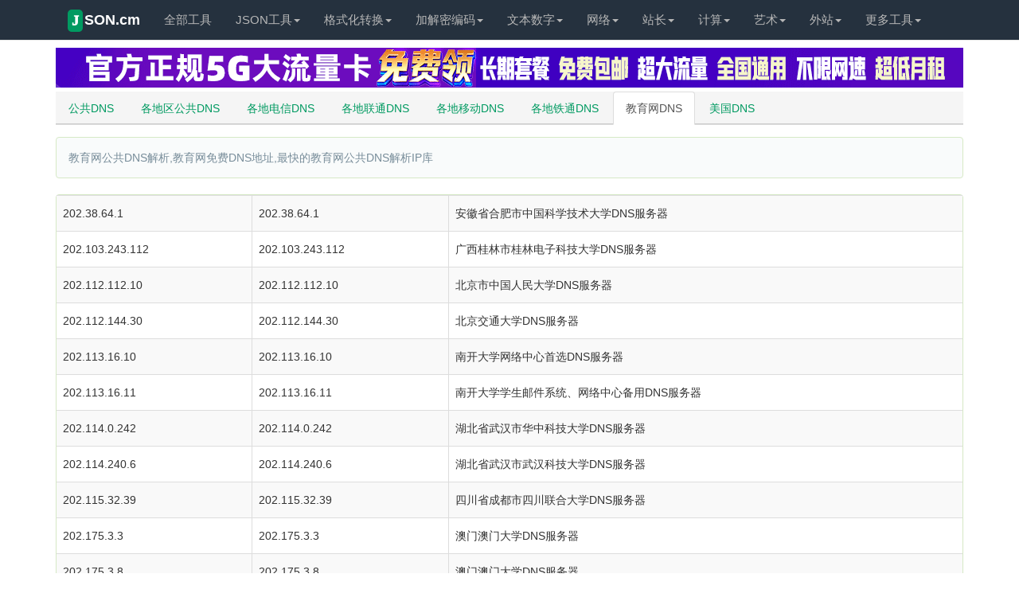

--- FILE ---
content_type: text/html; charset=utf-8
request_url: https://www.json.cm/dnsedu
body_size: 6459
content:
<!DOCTYPE html>
<html lang="zh-CN">
    
    <head>
        <meta charset="utf-8" />
        <meta name="viewport" content="width=device-width, initial-scale=1.0, minimum-scale=1.0, maximum-scale=1.0, user-scalable=no"
        />
        <title>
            教育网DNS服务器大全,教育网dns服务器地址 - JSON.CM        </title>
        <meta name="applicable-device" content="pc,mobile" />
        <meta http-equiv="Cache-Control" content="no-transform" />
        <meta http-equiv="Cache-Control" content="no-siteapp" />
        <meta name="keywords" content="教育网DNS服务器大全,教育网dns服务器地址	" />
        <meta name="description" content="中国教育网公共DNS解析服务大全:教育网DNS服务器地址大全,教育网DNS地址库,教育网DNS解析,教育网免费DNS地址,国内最快的教育网公共DNS解析IP库,教育网公共DNS解析服务器IP地址	"
        />
        <meta name="renderer" content="webkit" />
        <meta name="apple-mobile-web-app-capable" content="yes" />
        <link rel="icon" href="/favicon.ico" mce_href="/favicon.ico" type="image/x-icon"
        />
        <link href="//jsoncm.static.cdn.urlce.com/static/style/bootstrap.min.css" rel="stylesheet" type="text/css"/>
        <link href="//jsoncm.static.cdn.urlce.com/static/style/tool.css" rel="stylesheet" type="text/css"/>
        <!--[if lt IE 9]>
            <script src="http://apps.bdimg.com/libs/html5shiv/3.7/html5shiv.min.js">
            </script>
            <script src="http://apps.bdimg.com/libs/respond.js/1.4.2/respond.min.js">
            </script>
        <![endif]-->
            </head>
    
    <body>
        <div class="navbar navbar-default navbar-static-top navbar-fixed-top">
    <div class="jz container">
        <div class="navbar-header">
            <button type="button" class="navbar-toggle collapsed" data-toggle="collapse" data-target="#navbar"
                    aria-expanded="false" aria-controls="navbar"><span class="sr-only">JSON.CM</span> <span
                    class="icon-bar"></span><span class="icon-bar"></span><span class="icon-bar"></span></button>
            <a class="navbar-brand" href="/" title="JSON.CM"><em class="logo_ico glyphicon">J</em>SON.cm</a>
        </div>
        <div id="navbar" class="navbar-collapse collapse" role="navigation">
            <ul class="nav navbar-nav" id="top_menu">
                <li class="dropdown"><a href="/home/" class="dropdown-toggle">全部工具</a>
                <li class="dropdown">
                <li class="dropdown"><a href="/" class="dropdown-toggle" data-toggle="dropdown"
                                        role="button" aria-haspopup="true" aria-expanded="false">JSON工具<span
                        class="caret"></span></a>
                    <ul class="dropdown-menu ul-list">
                        <li><a href="/json/">Json校验格式化</a></li>
                        <li><a href="/jsonudview/"> Json格式化(上下)</a></li>
                        <li><a href="/jsonlrview/">Json格式化(左右)</a></li>
                        <li><a href="/jsonzip/">Json在线压缩转义</a></li>
                        <li role="separator" class="divider"></li>
                        <li><a href="/json2cs/">Json生成C#实体类</a></li>
                        <li><a href="/json2java/"> Json生成Java实体类</a></li>
                        <li><a href="/json2go/">Json生成Go结构体</a></li>
                        <li><a href="/sql2java/">SQL转Java实体类</a></li>
                        <li><a href="/json2xml/">XML和Json在线互转</a></li>
                        <li><a href="/excel2json/">Excel/CSV转Json格式</a></li>
                        <li><a href="/json2excel/">Json转Excel/CSV格式</a></li>
                        <li><a href="/json2get/">JSON和GET参数互转</a></li>
                        <li><a href="/json2yaml/">JSON转YAML</a></li>
                    </ul>
                <li class="dropdown">
                <li class="dropdown"><a href="/" class="dropdown-toggle" data-toggle="dropdown"
                                        role="button" aria-haspopup="true" aria-expanded="false">格式化转换<span
                        class="caret"></span></a>
                    <ul class="dropdown-menu ul-list">
                        <li><a href="/formathtml/">HTML格式化/压缩</a></li>
                        <li><a href="/formatcss/" style="color:#f30"> CSS格式化/压缩</a></li>
                        <li><a href="/formatjs/">JS格式化/压缩</a></li>
                        <li><a href="/endecodejs/">JS加密/解密</a></li>
                        <li><a href="/formatpy/"> Python代码格式化</a></li>
                        <li><a href="/formatsql/">SQL压缩/格式化</a></li>
                        <li><a href="/formatphp/">PHP代码格式化</a></li>
                        <li><a href="/formatxml/">XML压缩/格式化 </a></li>
                        <li role="separator" class="divider"></li>
                        <li><a href="/htmloutjs/" style="color:#f30">Html/JS互转</a></li>
                        <li><a href="/htmlescape/"> Html转义工具</a></li>
                        <li><a href="/html2cj/"> Html转C#/JSP</a></li>
                        <li><a href="/html2php/">Html转PHP代码</a></li>
                        <li><a href="/html2all/">Html转ASP/Perl</a></li>
                        <li><a href="/htmlfromcsv/">Excel转HTML表格</a></li>
                        <li><a href="/htmltable/">Html表格生成器</a></li>
                        <li><a href="/htmlmarkdown/">HTML/MarkDown互转</a></li>
                        <li role="separator" class="divider"></li>
                        <li><a href="/regex/" style="color:green">正则表达式测试工具</a></li>
                        <li><a href="/regexcode/">正则生成代码</a></li>
                        <li><a href="/formatfilter/">Html过滤工具</a></li>
                        <li><a href="/runjs/">运行Js/html/css</a></li>
                        <li><a href="/xpath/">Xpath工具</a></li>
                    </ul>
                <li class="dropdown">
                <li class="dropdown"><a href="/" class="dropdown-toggle" data-toggle="dropdown"
                                        role="button" aria-haspopup="true" aria-expanded="false">加解密编码<span
                        class="caret"></span></a>
                    <ul class="dropdown-menu ul-list">
                        <li><a href="/md5/">MD5加密工具</a></li>
									<li><a href="/md5decrypt/">MD5在线解密</a></li>
                        <li><a href="/urlcode/">URL网址16进制加密</a></li>
                        <li><a href="/aesencrypt/">AES加密/解密</a></li>
                        <li><a href="/base64/"> Base64加密/解密</a></li>
                        <li><a href="/escape/">Escape加密/解密</a></li>
                        <li><a href="/deencrypt/">对称加密/解密</a></li>
                        <li><a href="/shaencrypt/">SHA/SHA256加密</a></li>
                        <li><a href="/allencrypt/">散列/哈希加密</a></li>
                        <li><a href="/morse/">摩尔斯电码加解密</a></li>
                        <li><a href="/password/" style="color:#f00">随机密码生成器</a></li>
                        <li role="separator" class="divider"></li>
                        <li><a href="/uuid/">UUID在线生成</a></li>
                        <li><a href="/guid/">GUID在线生成</a></li>
                        <li><a href="/barcode/">条形码生成器</a></li>
                        <li><a href="/ip2long/">IP/数字地址转换</a></li>
                        <li><a href="/img2base64/" style="color:#f00"> 图片转Base64</a></li>
                        <li><a href="/utf8/">UTF-8转GBK</a></li>
                        <li><a href="/unicode/">Unicode/ASCII转换</a></li>
                        <li><a href="/ascii/">ASCII编码/解码</a></li>
                        <li><a href="/urlencode/">URL编码/解码</a></li>
                        <li><a href="/keyboardcode/">KeyCode键盘按键码</a></li>
                        <li><a href="/androidkeycode/">Android按键码</a></li>
                        <li><a href="/keyboardtest/">键盘测试工具</a></li>
									<li><a href="/outsite/qr">二维码生成</a></li>
									<li><a href="/outsite/qrparse">二维码解码</a></li>
                    </ul>
                <li class="dropdown">
                <li class="dropdown"><a href="/" class="dropdown-toggle" data-toggle="dropdown"
                                        role="button" aria-haspopup="true" aria-expanded="false">文本数字<span
                        class="caret"></span></a>
                    <ul class="dropdown-menu ul-list">
                        <li><a href="/editor/">Html在线编辑器</a></li>
                        <li><a href="/autoformat/" style="color:#f30"> 文章自动排版</a></li>
                        <li><a href="/caiji/" style="color:green"> 文章内容采集</a></li>
                        <li><a href="/jianfan/">简繁字体转换</a></li>
                        <li><a href="/pinyin/">汉字转为拼音</a></li>
                        <li><a href="/huoxingwen/">火星文转换器</a></li>
                        <li><a href="/txtreplace/">文本内容替换</a></li>
                        <li><a href="/textdiff/"> 文本内容对比</a></li>
                        <li><a href="/txtcount/">在线统计字数工具</a></li>
                        <li><a href="/quchong/">内容去重工具</a></li>
                        <li><a href="/wenzitexiao/">文字特效工具</a></li>
                        <li><a href="/zipstringtext/">字符串文本压缩工具</a></li>
                        <li role="separator" class="divider"></li>
                        <li><a href="/camelcase/" style="color:blue">驼峰与下划线互转</a></li>
                        <li><a href="/quanbaojiao/">全角半角转换</a></li>
                        <li><a href="/enlower/">英文字母大小写转换</a></li>
                        <li><a href="/rmbdaxie/" style="color:#f30">人民币大写转换工具</a></li>
                        <li><a href="/random/">随机数生成器</a></li>
						        <li><a href="/shizhong/">在线北京时间</a></li>
                        <li><a href="/unixtime/"style="color:blue"> Unix时间戳在线转换</a></li>
                        <li><a href="/hexconvert/">常用进制转换工具</a></li>
									<li><a href="/math/">数学练习题生成器</a></li>
									<li><a href="/chinese/" style="color:red">语文练习题生成器</a></li>
									<li><a href="/english/">英文练习题生成器</a></li>
                    </ul>
                <li class="dropdown">
                <li class="dropdown"><a href="/" class="dropdown-toggle" data-toggle="dropdown"
                                        role="button" aria-haspopup="true" aria-expanded="false">网络<span
                        class="caret"></span></a>
                    <ul class="dropdown-menu">
									<li><a href="/iplocation" style="color:red">我的本机IP</a></li>
                        <li><a href="/ip/">IP地址查询</a></li>
									<li><a href="https://ip.xxir.com" target="_blank" style="color:red">我的IP地址</a></li>
						        <li><a href="http://speed.xxir.com" target="_blank" style="color:blue">宽带测速</a></li>
                        <li><a href="/websocket/">Websocket测试</a></li>
                        <li><a href="/browserinfo/">获取浏览器信息</a></li>
                        <li><a href="/dns/">公共DNS</a></li>
                        <li><a href="/alldns/">各地区公共DNS</a></li>
                    </ul>
                <li class="dropdown">
                <li class="dropdown"><a href="/" class="dropdown-toggle" data-toggle="dropdown"
                                        role="button" aria-haspopup="true" aria-expanded="false">站长<span
                        class="caret"></span></a>
                    <ul class="dropdown-menu ul-list">
                        <li><a href="https://api.urlce.com" target="_blank" style="color:red">域名安全检测</a></li>
                        <li><a href="/htaccess2nginx/" style="color:green">htaccess转nginx</a></li>
                        <li><a href="/shortcut/">生成桌面快捷方式</a></li>
                        <li><a href="/px2rem/">rem与px转换工具</a></li>
                        <li><a href="/favicon/">在线制作ico图标</a></li>
                        <li><a href="/createmeta/">生成网页Meta标签</a></li>
                        <li><a href="/refresh/">在线定时刷新网址</a></li>
                        <li><a href="/tiaoseban/">在线调色板</a></li>
						        <li><a href="/freehost/">免费PHP虚拟主机</a></li>
						        <li><a href="/freeserver/">免费体验服务器</a></li>
						    	  <li><a href="https://layui.json.cm" target="_blank">Layui文档与演示</a></li>
                        <li role="separator" class="divider"></li>
                        <li><a href="/gzip/">网站Gzip压缩检测</a></li>
                        <li><a href="/checkurl/">网站死链检测</a></li>
                        <li><a href="/whois/"> Whois查询工具</a></li>
                        <li><a href="https://api.urlce.com/beian.html" target="_blank" style="color:red">ICP网站备案查询</a></li>
                        <li><a href="/chameta/">Meta标签优化分析</a></li>
                        <li><a href="/checkkeyword/">网页关键词密度检测</a></li>
                        <li><a href="/webstatus/">HTTP状态码查询</a></li>
                        <li><a style="color:blue" href="/outsite/24mail">24小时临时邮箱</a></li>
						        <li><a href="/thumbnail">网站缩略图生成</a></li>
						        <li><a href="/seo" style="color:red">SEO超级外链工具</a></li>
                    </ul>
                <li class="dropdown">
                <li class="dropdown"><a href="/" class="dropdown-toggle" data-toggle="dropdown"
                                        role="button" aria-haspopup="true" aria-expanded="false">计算<span
                        class="caret"></span></a>
                    <ul class="dropdown-menu">
                        <li><a href="/nianlvli/">利率计算器在线</a></li>
                        <li><a href="/subnetmask/">子网掩码计算器</a></li>
                        <li><a href="/calculator/">在线科学计算器</a></li>
									<li><a href="/daycalculator/">日期天数计算器</a></li>
									<li><a href="/agecalculator/">周岁年龄计算器</a></li>
									<li><a href="/carloancalculator/" style="color:red">车贷利息计算器</a></li>
						        <li><a href="/transferloancalculator/" style="color:blue">车贷转贷计算器</a></li>
                    </ul>
                <li class="dropdown">
                <li class="dropdown"><a href="/" class="dropdown-toggle" data-toggle="dropdown"
                                        role="button" aria-haspopup="true" aria-expanded="false">艺术<span
                        class="caret"></span></a>
                    <ul class="dropdown-menu">
                        <li><a target="_blank" href="/photoshop/" style="color:green">在线Photoshop</a></li>
								  <li><a href="/webp2jpg/"style="color:red">图片格式转换</a></li>
								  <li><a href="/tuya/">在线涂鸦画板</a></li>
                        <li><a href="/hexrgb/"> RGB颜色在线转换</a></li>
						        <li><a href="/piano/"> 在线电子钢琴</a></li>
						        <li><a href="/wallpaper"> 高清壁纸下载</a></li>
                    </ul>
                <li class="dropdown">
                <li class="dropdown"><a href="/" class="dropdown-toggle" data-toggle="dropdown"
                                        role="button" aria-haspopup="true" aria-expanded="false">外站<span
                        class="caret"></span></a>
                    <ul class="dropdown-menu ul-list">
									<li><a href="/outsite/zhaoquan" style="color:red">内部购物优惠券</a></li>
									<li><a href="/outsite/openai" style="color:blue">知己互动AI助手</a></li>
									<li><a href="/outsite/windows">Windows下载/激活</a></li>
						        <li><a href="/outsite/rwtext">考试习题答案查询</a></li>
									<li><a href="/outsite/image_editor">在线图片编辑</a></li>
						        <li><a href="/outsite/skyimg">免费高速图床</a></li>
									<li><a href="/outsite/shortplay">热门短剧免费看</a></li>
						        <li><a href="/jumpsite/vipjx">VIP视频免费看</a></li>
									<li><a href="/outsite/bingimg">必应高清壁纸</a></li>
						        <li><a href="/outsite/viewhtml">网页源代码查看</a></li>
						        <li><a href="/outsite/apk_download">GooglePlay免登录下载</a></li>
									<li><a href="/outsite/travel_tip">全国旅游攻略</a></li>
						        <li><a href="/jumpsite/usarandom">美国地址生成器</a></li>
						        <li><a href="/jumpsite/webftp">在线FTP工具</a></li>
                    </ul>
                <li class="dropdown">
                <li class="dropdown"><a href="/" class="dropdown-toggle" data-toggle="dropdown"
                                        role="button" aria-haspopup="true" aria-expanded="false">更多工具<span
                        class="caret"></span></a>
                    <ul class="dropdown-menu">
                        <li><a href="/useragent/">常用User-Agent</a></li>
                        <li><a href="/contenttype/">Content-Type对照表</a></li>
                        <li><a href="/requestmethod/">Request请求大全</a></li>
                        <li><a href="/httpheader/">HTTP请求头大全</a></li>
                        <li><a href="/pagecode/"> HTTP状态码</a></li>
                        <li role="separator" class="divider"></li>
                        <li><a href="/asciicode/">ASCII对照表</a></li>
                        <li><a href="/htmlescapechar/">HTML特殊字符转义</a></li>
                        <li><a href="/ports/">常见端口大全</a></li>
                        <li><a href="/bootstrapicon/">Bootstrap字体图标</a></li>
                        <li><a href="/androidmanifest/"> Android Manifest权限大全</a></li>
                        <li><a href="/linuxcmd/">Linux常用命令大全</a></li>
                        <li role="separator" class="divider"></li>
                        <li><a href="/worldtime/">世界各地时间</a></li>
                        <li><a href="/capital/">世界各国首都查询</a></li>
                        <li><a href="/currency/">世界各地货币查询</a></li>
                        <li><a href="/areacode/">世界各国区号时差查询</a></li>
                        <li><a href="/jieri/">世界节日查询</a></li>
                        <li><a href="/shaoshuminzu/">全国少数民族分布查询</a></li>
                        <li><a href="/chaodai/">中国历史朝代时间查询表</a></li>
                        <li><a href="/tesufuhao/">特殊符号大全</a></li>
                        <li><a href="/lishishangdejintian/">历史上的今天</a></li>
                    </ul>
                </li>
            </ul>
        </div>
    </div>
</div>
        <div class="container">
            <div class="row">
                <div class="col-md-12"><!--banner1140×50-->
<a href="https://haoka.xxir.com/?ref=jsoncm" target="_blank" rel="nofollow"><img src="//haoka.xxir.com/static/images/haoka.gif" width="100%" style="min-height:30px;"></a></div>
                <div class="col-md-12 col10main">
                    <div class="accordion" id="accordion2">
                        <div class="accordion-group">
                            <!-- <div><a href="https://www.aliyun.com/minisite/goods?userCode=eaborev5" target="_blank" rel="nofollow"><img src="http://zxgj.16400.cn/static/images/ali.jpg"></a></div> -->
                            <ul class="nav nav-tabs hbflag">
                                <li role="presentation">
                                    <a href="/dns/">
                                        公共DNS
                                    </a>
                                </li>
                                <li role="presentation">
                                    <a href="/alldns/">
                                        各地区公共DNS
                                    </a>
                                </li>
                                <li role="presentation">
                                    <a href="/dnsdx/">
                                        各地电信DNS
                                    </a>
                                </li>
                                <li role="presentation">
                                    <a href="/dnslt/">
                                        各地联通DNS
                                    </a>
                                </li>
                                <li role="presentation">
                                    <a href="/dnsyd/">
                                        各地移动DNS
                                    </a>
                                </li>
                                <li role="presentation">
                                    <a href="/dnstt/">
                                        各地铁通DNS
                                    </a>
                                </li>
                                <li role="presentation" class="active">
                                    <a href="/dnsedu/">
                                        教育网DNS
                                    </a>
                                </li>
                                <li role="presentation">
                                    <a href="/dnsusa/">
                                        美国DNS
                                    </a>
                                </li>
                            </ul>
                            <div class="alert alert-success alert-dismissible" role="alert">
                                教育网公共DNS解析,教育网免费DNS地址,最快的教育网公共DNS解析IP库
                            </div>
                            <div class="panel panel-success">
                                <div class="table-responsive">
                                    <table class="table table-bordered table-striped table-hover" width="100%">
                                        <tbody>
                                            <tr>
                                                <td>
                                                    202.38.64.1
                                                </td>
                                                <td>
                                                    202.38.64.1
                                                </td>
                                                <td>
                                                    安徽省合肥市中国科学技术大学DNS服务器
                                                </td>
                                            </tr>
                                            <tr>
                                                <td>
                                                    202.103.243.112
                                                </td>
                                                <td>
                                                    202.103.243.112
                                                </td>
                                                <td>
                                                    广西桂林市桂林电子科技大学DNS服务器
                                                </td>
                                            </tr>
                                            <tr>
                                                <td>
                                                    202.112.112.10
                                                </td>
                                                <td>
                                                    202.112.112.10
                                                </td>
                                                <td>
                                                    北京市中国人民大学DNS服务器
                                                </td>
                                            </tr>
                                            <tr>
                                                <td>
                                                    202.112.144.30
                                                </td>
                                                <td>
                                                    202.112.144.30
                                                </td>
                                                <td>
                                                    北京交通大学DNS服务器
                                                </td>
                                            </tr>
                                            <tr>
                                                <td>
                                                    202.113.16.10
                                                </td>
                                                <td>
                                                    202.113.16.10
                                                </td>
                                                <td>
                                                    南开大学网络中心首选DNS服务器
                                                </td>
                                            </tr>
                                            <tr>
                                                <td>
                                                    202.113.16.11
                                                </td>
                                                <td>
                                                    202.113.16.11
                                                </td>
                                                <td>
                                                    南开大学学生邮件系统、网络中心备用DNS服务器
                                                </td>
                                            </tr>
                                            <tr>
                                                <td>
                                                    202.114.0.242
                                                </td>
                                                <td>
                                                    202.114.0.242
                                                </td>
                                                <td>
                                                    湖北省武汉市华中科技大学DNS服务器
                                                </td>
                                            </tr>
                                            <tr>
                                                <td>
                                                    202.114.240.6
                                                </td>
                                                <td>
                                                    202.114.240.6
                                                </td>
                                                <td>
                                                    湖北省武汉市武汉科技大学DNS服务器
                                                </td>
                                            </tr>
                                            <tr>
                                                <td>
                                                    202.115.32.39
                                                </td>
                                                <td>
                                                    202.115.32.39
                                                </td>
                                                <td>
                                                    四川省成都市四川联合大学DNS服务器
                                                </td>
                                            </tr>
                                            <tr>
                                                <td>
                                                    202.175.3.3
                                                </td>
                                                <td>
                                                    202.175.3.3
                                                </td>
                                                <td>
                                                    澳门澳门大学DNS服务器
                                                </td>
                                            </tr>
                                            <tr>
                                                <td>
                                                    202.175.3.8
                                                </td>
                                                <td>
                                                    202.175.3.8
                                                </td>
                                                <td>
                                                    澳门澳门大学DNS服务器
                                                </td>
                                            </tr>
                                            <tr>
                                                <td>
                                                    202.193.64.33
                                                </td>
                                                <td>
                                                    202.193.64.33
                                                </td>
                                                <td>
                                                    广西桂林市桂林电子科技大学DNS服务器
                                                </td>
                                            </tr>
                                            <tr>
                                                <td>
                                                    202.196.64.1
                                                </td>
                                                <td>
                                                    202.196.64.1
                                                </td>
                                                <td>
                                                    河南省郑州市郑州大学DNS服务器
                                                </td>
                                            </tr>
                                            <tr>
                                                <td>
                                                    202.203.144.33
                                                </td>
                                                <td>
                                                    202.203.144.34
                                                </td>
                                                <td>
                                                    云南省昆明市云南民族大学DNS服务器
                                                </td>
                                            </tr>
                                            <tr>
                                                <td>
                                                    202.203.160.33
                                                </td>
                                                <td>
                                                    202.203.160.34
                                                </td>
                                                <td>
                                                    云南省昆明市昆明理工大学DNS服务器
                                                </td>
                                            </tr>
                                            <tr>
                                                <td>
                                                    202.203.192.33
                                                </td>
                                                <td>
                                                    202.203.192.33
                                                </td>
                                                <td>
                                                    云南省昆明市云南财经大学DNS服务器
                                                </td>
                                            </tr>
                                            <tr>
                                                <td>
                                                    202.203.208.33
                                                </td>
                                                <td>
                                                    202.203.208.34
                                                </td>
                                                <td>
                                                    云南省昆明市云南大学DNS服务器
                                                </td>
                                            </tr>
                                            <tr>
                                                <td>
                                                    202.203.224.33
                                                </td>
                                                <td>
                                                    202.203.224.34
                                                </td>
                                                <td>
                                                    云南省昆明市云南师范大学DNS服务器
                                                </td>
                                            </tr>
                                            <tr>
                                                <td>
                                                    210.38.192.33
                                                </td>
                                                <td>
                                                    210.38.192.33
                                                </td>
                                                <td>
                                                    广东省韶关市韶关学院DNS服务器
                                                </td>
                                            </tr>
                                        </tbody>
                                    </table>
                                </div>
                            </div>
                        </div>
                    </div>
                </div>
                <div class="accordion-group">
                </div>
            </div>
        </div>
        </div>
        <script src="//jsoncm.static.cdn.urlce.com/static/script/jquery-1.11.3.min.js" type="text/javascript"></script>
        <script src="//jsoncm.static.cdn.urlce.com/static/script/bootstrap.min.js" type="text/javascript"></script>
        <script src="//jsoncm.static.cdn.urlce.com/static/script/tool.js" type="text/javascript"></script>
        <div class="container" id="foot-history">
    <div class="row">
        <div class="col-md-12"><span>您的足迹：</span><span id="visit_history"></span></div>
        <div class="col-md-12" style="margin-top:10px"><!-- 广告区1 --></div>
    </div>
</div>
        <div class="container" style="margin-top:20px">
    <div class="row">
        <div class="col-sm-12"><p>友情链接：
            <a href="https://www.json.cm" target="_blank">JSON格式化</a>
            <a href="http://domain.hl.cn" target="_blank">域名一口价</a>
			    <a href="https://api.urlce.com" target="_blank">域名综合查询</a>
			    <a href="https://www.fengji6688.com" target="_blank">中国风吉网</a>
			    <a href="https://juzi.xxir.com" target="_blank">经典句子网</a>
			    <a href="https://uland.xxir.com" target="_blank">内部优惠券</a>
			    <a href="https://tool.urlce.com" target="_blank">站长工具箱</a>
			    <a href="https://ip.xxir.com" target="_blank">我的IP地址</a>
        </div>
    </div>
</div>
        <div class="copyright" id="footer">
    <div class="container">
        <div class="row">
            <div class="col-sm-12"><span>Copyright ©2022-2026 <a href="/">JSON.CM</a> All rights reserved</span></div>
        </div>
    </div>
</div>
<a class="gotop" href="#top" title="返回顶部" style="display: none;"><span class="arrow"></span><span class="arrow lit"></span></a>
<script type="text/javascript">
    //网站统计
    (function(c, l, a, r, i, t, y) {
        c[a] = c[a] ||
        function() { (c[a].q = c[a].q || []).push(arguments)
        };
        t = l.createElement(r);
        t.async = 1;
        t.src = "https://www.clarity.ms/tag/" + i;
        y = l.getElementsByTagName(r)[0];
        y.parentNode.insertBefore(t, y);
    })(window, document, "clarity", "script", "oehw14t0sk");

    //百度自动推送
    (function() {
        var bp = document.createElement('script');
        var curProtocol = window.location.protocol.split(':')[0];
        if (curProtocol === 'https') {
            bp.src = 'https://zz.bdstatic.com/linksubmit/push.js';
        } else {
            bp.src = 'http://push.zhanzhang.baidu.com/push.js';
        }
        var s = document.getElementsByTagName("script")[0];
        s.parentNode.insertBefore(bp, s);
    })();
</script>
    </body>

</html>

--- FILE ---
content_type: text/css
request_url: https://jsoncm.static.cdn.urlce.com/static/style/tool.css
body_size: 3994
content:
html{-ms-text-size-adjust:100%;-webkit-text-size-adjust:100%;padding-top:60px}
body{font-family:'Microsoft Yahei','微软雅黑','宋体',\5b8b\4f53,Tahoma,Arial,Helvetica,STHeiti;margin:0;background-color:#fff}
.main-nav{margin-left:1px}
.main-nav.nav-tabs.nav-stacked > li{}
.main-nav.nav-tabs.nav-stacked > li > a{padding:10px 8px;font-size:12px;font-weight:600;color:#4A515B;background:#E9E9E9;background:-moz-linear-gradient(top,#FAFAFA 0%,#E9E9E9 100%);background:-webkit-gradient(linear,left top,left bottom,color-stop(0%,#FAFAFA),color-stop(100%,#E9E9E9));background:-webkit-linear-gradient(top,#FAFAFA 0%,#E9E9E9 100%);background:-o-linear-gradient(top,#FAFAFA 0%,#E9E9E9 100%);background:-ms-linear-gradient(top,#FAFAFA 0%,#E9E9E9 100%);background:linear-gradient(top,#FAFAFA 0%,#E9E9E9 100%);filter:progid:DXImageTransform.Microsoft.gradient(startColorstr='#FAFAFA',endColorstr='#E9E9E9');-ms-filter:"progid:DXImageTransform.Microsoft.gradient(startColorstr='#FAFAFA',endColorstr='#E9E9E9')";border:1px solid #D5D5D5;border-radius:4px}
.main-nav.nav-tabs.nav-stacked > li > a > span{color:#4A515B}
.main-nav.nav-tabs.nav-stacked > li.active > a,#main-nav.nav-tabs.nav-stacked > li > a:hover{color:#FFF;background:#3C4049;background:-moz-linear-gradient(top,#4A515B 0%,#3C4049 100%);background:-webkit-gradient(linear,left top,left bottom,color-stop(0%,#4A515B),color-stop(100%,#3C4049));background:-webkit-linear-gradient(top,#4A515B 0%,#3C4049 100%);background:-o-linear-gradient(top,#4A515B 0%,#3C4049 100%);background:-ms-linear-gradient(top,#4A515B 0%,#3C4049 100%);background:linear-gradient(top,#4A515B 0%,#3C4049 100%);filter:progid:DXImageTransform.Microsoft.gradient(startColorstr='#4A515B',endColorstr='#3C4049');-ms-filter:"progid:DXImageTransform.Microsoft.gradient(startColorstr='#4A515B',endColorstr='#3C4049')";border-color:#2B2E33}
#main-nav.nav-tabs.nav-stacked > li.active > a,#main-nav.nav-tabs.nav-stacked > li > a:hover > span{}
.main-nav.nav-tabs.nav-stacked > li{margin-bottom:4px}
.nav-header.collapsed > span.glyphicon-chevron-toggle:before{content:"\e114"}
.nav-header > span.glyphicon-chevron-toggle:before{content:"\e113"}
footer.duomi-page-footer{background-color:white}
footer.duomi-page-footer .beta-message{color:#a4a4a4}
footer.duomi-page-footer .beta-message a{color:#53a2e4}
footer.duomi-page-footer .list-inline a,footer.authenticated-footer .list-inline li{color:#a4a4a4;padding-bottom:30px}
footer.duomi-page-footer{background-color:white}
footer.duomi-page-footer .beta-message{color:#a4a4a4}
footer.duomi-page-footer .beta-message a{color:#53a2e4}
footer.duomi-page-footer .list-inline a,footer.authenticated-footer .list-inline li{color:#a4a4a4;padding-bottom:30px}
.secondmenu a{font-size:12px;color:#4A515B;text-align:center;border-radius:4px}
.secondmenu > li > a:hover{background-color:#4ACA6D;border-color:#428bca;}
.secondmenu li.active{background-color:#4ACA6D;border-color:#428bca;border-radius:4px}
.secondmenu li.active > a{color:#ffffff}
.navbar-static-top{margin-bottom:5px}
.navbar-brand{display:inline-block;vertical-align:middle;}
#logo{}
.navbar-brand:hover{}
.collapse.glyphicon-chevron-toggle,.glyphicon-chevron-toggle:before{content:"\e113"}
.collapsed.glyphicon-chevron-toggle:before{content:"\e114"}
.col-md-2{max-height:66666px;margin:0;padding:0}
.badge{background-color:#f5694b}
.gotop{position:fixed;display:none;background:#4ACA6D;padding:12px 8px;;border-radius:3px;vertical-align:top;text-align:center;bottom:60px;right:18px;z-index:888}
.gotop .arrow{width:0;height:0;display:block;border-radius:3px;border-width:0 12px 15px;border-style:dashed dashed solid;border-color:transparent transparent #fff}
.gotop .arrow.lit{position:absolute;bottom:8px;right:8px;border-color:transparent transparent #4ACA6D}
.gotop:hover .arrow.lit{border-color:transparent transparent #4ACA6D}
.form-control{}
.form-control:hover{}
.panel-body{word-wrap:break-word;word-break:normal}
.bs-docs-example:after{position:absolute;top:-1px;left:-1px;padding:5px 8px;font-size:12px;font-weight:bold;background-color:#f5f5f5;border:1px solid #ddd;color:#9da0a4;-webkit-border-radius:4px 0 4px 0;-moz-border-radius:4px 0 4px 0;border-radius:4px 0 4px 0}
.bs-docs-example{position:relative;margin:5px 0;padding:5px 10px 1px;background-color:#fff;border:1px solid #ddd;-webkit-border-radius:4px;-moz-border-radius:4px;border-radius:4px}
.bs-docs-demoexample:after{position:absolute;top:-1px;left:-1px;padding:5px 8px;font-size:12px;font-weight:bold;background-color:#f5f5f5;border:1px solid #ddd;color:#9da0a4;-webkit-border-radius:4px 0 4px 0;-moz-border-radius:4px 0 4px 0;border-radius:4px 0 4px 0}
.bs-docs-demoexample{position:relative;margin:5px 0;padding:5px 10px 1px;background-color:#fff;border:1px solid #ddd;-webkit-border-radius:4px;-moz-border-radius:4px;border-radius:4px}

.btn-clipboardcode{position:absolute;top:0;right:0;z-index:10;display:block;padding:5px 8px;font-size:12px;color:#767676;cursor:pointer;background-color:#fff;border:1px solid #e1e1e8;border-right:0;border-top:0;border-radius:0 4px 0 4px}
.zeroclipboard-is-hover{color:#fff;background-color:#4ACA6D;border-color:#4ACA6D}
/*
::selection{background:#4ACA6D;color:#fff;}
::-moz-selection{background:#4ACA6D;color:#fff;}
::-webkit-selection{background:#4ACA6D;color:#fff;}
*/
#copycodeall{display:none; max-width:98%;}
.badge{background-color:#4ACA6D}
.col10main{min-height:500px;background-color:#fff;max-height:66666px;height:auto;padding-top:5px;}
.centertop,.mdtop4{border:1px solid #ddd;max-height:500px;height:280px}
.mdtop4{}
.centerbottom{border:1px solid #ddd;border-right:none;max-height:500px;height:300px}
.centercen{margin-top:10px;border-top:1px solid #ddd}
.panelborder{border:none}
.mdban4{border:1px solid #ddd;min-height:180px}
.img-rounded{margin-top:10px}
.fastmargin{margin-top:10px;padding-left:30px}
.mdban4{margin-bottom:10px}
.Span1left{float:left}
.ds-powered-by{display:none}
.ds-dialog-footer{display:none}
.divclear{padding:0px}
.divtblist{width:28%;float:left;margin-right:5%}
.divtblist:hover{cursor:pointer;color:#390;text-decoration:none;border-color:#4ACA6D;text-decoration:none}
.boddiv{color:#333}
.boddiv img{width:50px;height:50px;float:left;margin-right:10px}
.boddiv div{padding:3px;font-size:18px}
.boddiv span{display:block;font-size:12px;color:#999;margin-top:4px}
.jz a:hover{color:#1769ff;text-decoration:none}
.jz{line-height:50px;font-size:15px;color:#C8C8C8;position:relative;z-index:5}
.nav-zi{position:absolute;top:50px;left:0px;background-color:#fff;border:1px solid #4ACA6D;border-top:0px;height:auto;width:100%;text-align:left;}
.nav-zi ul{padding-top:20px;padding-bottom:10px}
.nav-zi li{width:280px}
.nav-zi a{border:1px solid #EDEDED;padding-left:40px;margin-left:10px;padding-right:20px;margin-right:10px;display:block;line-height:40px;-webkit-transition:all 0.2s ease-in;-moz-transition:all 0.2s ease-in;-ms-transition:all 0.2s ease-in;-o-transition:all 0.3s ease-in;transition:all 0.4s ease-in}
.nav-zi a:hover{background-color:#4ACA6D;;border:1px solid #FFF;}
.navbar-default  .navbar-brand{color: #fff;font-weight: 800;height: 50px;line-height: 50px;padding: 0;position: relative;margin: 0 15px !important;}
.navbar-default  .navbar-brand:hover {background: unset !important;}
.logo_ico {position: relative;top: 1px;background: #009a61;color: #fff;padding: 5px;border-radius: 5px;margin-right: 2px;}
.nav-zi a{color:#666;}
.hot a{color:#F34925;}
#topfiex a{}
#topfiex a:hover{background-color:#3CB371;}
.navbar-default .navbar-brand:hover, .navbar-default .navbar-brand:focus {color: #FFF; background-color: #3CB371;}
.sidebar .widget{background:#ffffff;padding:21px 30px}
.main-footer .widget{padding:0px 30px}
.widget .title{margin-top:0;padding-bottom:7px;border-bottom:1px solid #ebebeb;position:relative}
.widget .title:after{content:"";width:90px;height:1px;background:#f4645f;position:absolute;left:0;bottom:-1px}
.widget .recent-post .recent-single-post{border-bottom:1px dashed #ebebeb;padding-bottom:14px;margin-bottom:14px}
.widget .recent-post .recent-single-post:last-child{margin-bottom:0}
.widget .recent-post .recent-single-post .post-title{color:#505050;-webkit-transition:all 0.2s ease;-o-transition:all 0.2s ease;transition:all 0.2s ease}
.widget .recent-post .recent-single-post .post-title:hover{color:#f4645f;text-decoration:none}
.widget .recent-post .recent-single-post .data{color:#959595}
.widget .tag-cloud a{border:1px solid #4ACA6D;padding:2px 7px;color:#959595;line-height:1.5em;display:inline-block;margin:0 7px 7px 0;-webkit-transition:all 0.2s ease;-o-transition:all 0.2s ease;transition:all 0.2s ease}
.widget .tag-cloud a:hover{background:#4ACA6D;border:1px solid #4ACA6D;text-decoration:none}
.widget .tag-cloudf a{border:1px solid #303030;padding:2px 7px;color:#959595;line-height:1.5em;display:inline-block;margin:0 7px 7px 0;-webkit-transition:all 0.2s ease;-o-transition:all 0.2s ease;transition:all 0.2s ease}
.widget .tag-cloudf a:hover{background:#4ACA6D;border:1px solid #4ACA6D;text-decoration:none}
.widget .social{padding:0;margin:0}
.widget .social li{display:inline-block;margin:0 2px 5px 0;text-align:center}
.widget .social li a i{width:35px;height:35px;line-height:35px;border:1px solid #ebebeb;color:#959595;-webkit-transition:all 0.2s;-o-transition:all 0.2s;transition:all 0.2s}
.widget .social li:hover i{background:#f4645f;border:1px solid #f4645f}
.widget .newsletter .input-group{margin-bottom:10px;display:block}
.widget .newsletter .input-group .email,.widget .newsletter .input-group btn{width:100%}
.widget .ad{text-align:center}
.widget .ad img{max-width:100%}
.main-footer{background:#303030;padding:35px 0 0;color:#959595}
.main-footer .widget .title{color:#ffffff;border-bottom:1px solid #303030}
.main-footer .widget .tag-cloud a{border:1px solid #303030}
.main-footer .widget .tag-cloud a:hover{border:1px solid #4ACA6D}
.main-footer .widget .friend-links a{border:none}
.main-footer .widget .friend-links a:hover{border:none}
.main-footer .widget .friend-links hr{margin:1em 0;border-top:1px dashed #303030}
.main-footer .widget .recent-post .recent-single-post{border-bottom:1px dashed #303030}
.main-footer .widget .recent-post .recent-single-post .post-title{color:#959595}
.main-footer .widget .recent-post .recent-single-post .post-title:hover{color:#4ACA6D}
.main-footer .widget .recent-post .recent-single-post .data{color:#505050}
.copyright{font-size: 13px;text-align: center;color: #666666;padding-top: 10px;padding-bottom: 10px;margin-bottom: 50px;}
.copyright span{margin:0 .5em}
.copyright a{color:#666666}
#Clientid .table>thead>tr>th, .table>tbody>tr>th, .table>tfoot>tr>th, .table>thead>tr>td, .table>tbody>tr>td, .table>tfoot>tr>td {padding: 8px;line-height: 2;vertical-align: top;border-top: 1px solid #ddd;}
.mulu{ margin-bottom:5px;}
.titcolor{ background-color:#f5f5f5;}
.footermap .list-inline{ border-bottom:1px dashed #ebebeb; padding-bottom: 5px;}
.hottag{color:#f4645f;}
.footermap a:hover{color:#f4645f;}
.greentag{color:#0d8c21;}
.footcenter{ text-align:center;}
.hbflag{ margin-bottom:15px;background: url(/static/images/hbflag.png) 0 bottom repeat-x #f5f5f5;}
.hbflag li a:hover{ background-color:#fff; color:#f4645f;}
.nav-tabs>li>a {color: #009a61;}
.nav > li:hover .dropdown-menu{display:block}
.navbar-default{background-color: #25313e;color: #9db1c5;}
.navbar-default .navbar-nav > li > a{color:#b7b7b7;}
.navbar-default .navbar-nav > li > a:focus,.navbar-default .navbar-nav > li > a:hover{color:#FFF;background-color:#4DC86F}
.navbar-default .navbar-nav > .open > a,.navbar-default .navbar-nav > .open > a:focus,.navbar-default .navbar-nav > .open > a:hover{color:#FFF;background-color:#4DC86F}
.homead{width:284px;height:34px;font-family:华文行楷;color:white;font-size:22px;line-height:40px;margin-left:30%;text-align:center}
.had-1{background-color: #FF8C00; float: left; margin-left: 15px;}
.had-2{background-color: #00A3E4; float: left; margin-left: 20px}
.panel{margin-bottom:10px;}
.IcpMainInfo li{border-bottom:1px solid #f7f7f7;line-height:40px;font-size:14px;overflow:hidden}
.IcpMainInfo li span{width:160px;display:inline-block;float:left;padding-right:10px;text-align:right;color:#999999}
.IcpMainInfo li p{display:inline-block;float:left;padding-left:10px;color:#666666;padding-top:8px;}
.IcpMainInfo li p.Wzno{height:auto;overflow:hidden;line-height:30px}
.pusmall .IcpMainInfo li p{width:48%}
.bg-gray{background-color:#fdfdfd}
p{line-height:24px}
textarea{padding:5px;}
.btn{margin-left:2px;margin-right:2px;}
pre code{max-height:2000px;overflow-y:auto;}
.mt10{margin-top:10px;}
.mb10{margin-bottom:10px;}
.mt5{margin-top:5px;}
.mb5{margin-bottom:5px;}
.form-di{display:inline;}
.form-dib{display:inline-block;}
.input-encrypt-txt{width:90px;font-size:12px;}
.mt-10{margin-top:10px;}
.mb-10{margin-bottom:10px;}
.mt-5{margin-top:5px;}
.mb-5{margin-bottom:5px;}
.btn{margin-top:0px;}
h4{padding-left:5px;color: #66be8c; margin-bottom:10px;line-height:30px;margin-top:5px;}
.line-24{line-height:24px}
.pre {position:relative;margin-bottom:24px;border-radius:3px;border:1px solid #C3CCD0;background:#FFF;overflow:hidden;}
.code {display:block;padding:12px 24px;overflow-y:auto;font-weight:300;font-size:0.8em;}
.code .has-numbering {margin-left:21px;}
.pre-numbering {position:absolute;top:0;left:0;width:20px;padding:12px 2px 12px 0;border-right:1px solid #C3CCD0;border-radius:3px 0 0 3px;background-color:#EEE;text-align:right;font-size:0.8em;color:#AAA;}
.red{color:red}
.py-tran-result{text-align:left;overflow:auto;height:auto;color:#000;font-size:16px;line-height:25px;max-height:500px;}
.py-tran-result em{display:inline-block;padding:5px;float:left;border:1px #999 solid;text-align:center;margin:2px;height:55px;line-height:25px;font-family:verdana;font-style:normal;}
.py-tran-result em{border:0;border-bottom:1px #ff3300 dashed;font-style:normal;}
.py-tran-result i{color:blue;font-style:normal;}
.f20{font-size:20px;}
.f30{font-size:20px;}
.f14{font-size:14px;}
.f12{font-size:12px}
.zifu-line35 {line-height:35px;letter-spacing:3px;word-break:break-all;white-space:normal;}
.py-star-fuhao{text-align:center;color:#484891;font-size:25px;font-weight:blod;}
.py-star-text{text-align:center;color:#484891;font-size:15px;font-weight:blod;}
.li-two li{
    width: 50%;
    float: left;
}
.li-two {
    width: 460px;
}
.li-two li a{
    white-space: pre-wrap;
}
.lineline {
    margin: 50px auto 0;
    background: #ececec;
    padding: 20px;
    overflow: auto;
    text-align: left;
}
.lineline-numbers {
    width: 20px;
    border-right: 1px solid #ccc;
    padding-right: 5px;
    color: #777;
}
.lineline-lines {
    padding-left: 20px;
    white-space: pre;
    white-space: -moz-pre;
    white-space: -pre;
    white-space: -o-pre;
    word-wrap: break-word;
}
.lineline-code {
    line-height: 18px;
    width: 100%;
    white-space: nowrap;
}

.fileinput-button {
    position: relative;
    overflow: hidden;
}
.fileinput-button input {
    position: absolute;
    top: 0;
    right: 0;
    margin: 0;
    opacity: 0;
    filter: alpha(opacity=0);
    transform: translate(-300px, 0) scale(4);
    font-size: 23px;
    direction: ltr;
    cursor: pointer;
}
.ptb10{padding-bottom:10px !important;padding-top:10px !important}
.YaHei{font-family:"Microsoft YaHei"}
.fl{display:inline-block;float:left;}
.fr{display:inline-block;float:right !important}
.mb20{margin-bottom:20px}
.mathunit{color:#436EEE;font-size:12px;margin-left:5px;margin-right:5px}
.AreaTxt{margin-right:10px}
li{border:0px;list-style-type:none;margin-bottom:5px}
.footer-nav h2 {
    border-bottom: 1px solid #ddd;
    line-height:40px;
}
.footer-nav h3 {
    font-size: 16px;
    line-height:40px;
    margin-top:15px;
}
.footer-nav h3 span {
    border-left:5px #4DC86F solid;
    line-height:25px;
    padding-left:10px;
    font-weight:bold;
    color:#333;

}
.footer-nav .list-inline-bg {
    /*background-color:#F6F6F6;*/
    line-height:25px;
    padding:0 4px;
}
.footer-nav .list-inline-bg ul {
    padding:10px;

}
/*.footer-nav .list-inline-bg li{
    width:24%;
    line-height:28px;
}*/
.footer-nav .list-inline-bg li {
    width: 19%;
    display: block;
    padding: 4px;
    margin-bottom: 5px;
    line-height: 1.42857143;
    background-color: #fff;
    border: 1px solid #ddd;
    border-radius: 4px;
    -webkit-transition: border .2s ease-in-out;
    -o-transition: border .2s ease-in-out;
    transition: border .2s ease-in-out;
    display: inline-block;
    text-align: center;
    text-overflow: ellipsis;
    overflow: hidden;
    white-space: nowrap;
}
.footer-nav .list-inline-bg li span {
    display:inline-block;
    width:4px;
    height:4px;
    border-radius:50%;
    background:#999;
    margin-right:6px;
    margin-bottom:4px;
}

.footer-nav .list-inline-bg li a {
    color:#444;
    font-size:14px;

}
h2 {
    font-size: 20px;
}
.ul-list {
    min-width: 400px;
    height: auto;
    overflow:hidden;
}
.ul-list li {
    width: 50%;
    float: left;
}
.ul-list li.divider {
    height: 1px;
    margin: 9px 0;
    width:100%;
    overflow: hidden;
    background-color: #e5e5e5;
    clear:both;
}
@media screen and (max-width: 670px) {
    .form-group .text-center .btn{margin-bottom:3px}
    #logo{padding-right:80px;}
    .footer-nav .list-inline-bg li{
        width:49%;
        line-height:28px;
        white-space:nowrap;
        overflow:hidden;
    }
}
.btn-xs{padding:3px 8px;}
.lx_name {
    width: 160px;
    display: inline-block;
    float: left;
    padding-right: 10px;
    text-align: right;
    color: #999999;
}
.lx_value{
    display: inline-block;
}
.dropdown{
    margin: 0;
}

--- FILE ---
content_type: application/javascript
request_url: https://jsoncm.static.cdn.urlce.com/static/script/tool.js
body_size: 1355
content:
$(function () {
    /*
     var ht = "p"; ht += "c"; ht +="j"; ht+="s"; ht+="o"; ht+="n";
      var host = 'www.'+ht+'.com';
        if (window.location.host != host){
              window.location.href="Net://" + host + window.location.pathname + window.location.search;
         }
    debugger;
    */
    var goTop = $('.gotop');
    goTop.fadeOut();
    $(window, document).scroll(function () {
        $(this).scrollTop() > 100 ? goTop.fadeIn() : goTop.fadeOut();
    });
    $('button[data-loading-text]').click(function () {
        var btn = $(this).button('loading');
        setTimeout(function () {
            btn.button('reset');
        }, 1500);
    });
    $('#copyallcode').click(function () {
        copyTxtToClipboard($(this).attr("data-clipboard-target"));
    });
    $("#top_menu a,.footer-nav li a,.hbflag li a").click(function () {
        if ("javascript:;" != $(this).attr("href")) {
            localStorage.getItem("visit_history");
            var a = [];
            if ($(this).text() == "") return;
            a.push($(this).text() + "-" + $(this).attr("href"));
            //console.log(localStorage.getItem("visit_history"));
            if (localStorage.getItem("visit_history")) {
                var d = localStorage.getItem("visit_history").split("|"),
                    c = $(this).text() + "-" + $(this).attr("href"),
                    e = d.length;
                7 < e && (e = 7);
                for (var b = 0; b < e; b++) d[b] != c && a.push(d[b]);
                localStorage.setItem("visit_history", a.join("|"))
            }
            localStorage.setItem("visit_history", a.join("|"))
        }
    });
    if (localStorage.getItem("visit_history") != null) {
        var a = "",
            c = localStorage.getItem("visit_history").split("|"),
            f;
        for (f in c){
            var g = c[f].split("-"),
                a = a + ('<a class="btn btn-success btn-xs" style="margin-left:5px;display:inline-block;" href="' + g[1] + '">' + g[0] + "</a>");
        }
        a && ($("#visit_history").parent().show(), $("#visit_history").html(a))
    } else {
        $("#foot-history").hide();
    }

});

function pcjson_com_msg(target, msg) {
    target.attr("data-original-title", msg);
    $('[data-toggle="tooltip"]').tooltip();
    target.tooltip('show');
    target.focus();
    var id = setTimeout(function () {
        target.attr("data-original-title", "");
        target.tooltip('hide');
    }, 4000);
}

$("#BtnClear").click(function () {
    $("#content").val("");
    $("#result").val("");
});
var setJS = function (cssArr) {
    var i = 0, len = cssArr.length;
    for (i; i < len; i++) {
        document.write('<script type="text/javascript" src="' + cssArr[i] + '"></script>');
    }
};

function copyTxtToClipboard(id, selector) {
    selector = (typeof (selector) == "undefined" || selector == '') ? "#copyallcode" : selector;
    var text = $(id).text();
    if (text == '' && $(id).length > 0) {
        text = $(id).val();
    }
    if (text == '') {
        pcjson_com_msg($(selector), "复制失败，请手动复制");
        return false;
    }
    var textArea = document.createElement("textarea");
    textArea.style.position = 'fixed';
    textArea.style.top = 0;
    textArea.style.left = 0;
    textArea.style.width = '2em';
    textArea.style.height = '2em';
    textArea.style.padding = 0;
    textArea.style.border = 'none';
    textArea.style.outline = 'none';
    textArea.style.boxShadow = 'none';
    textArea.style.background = 'transparent';
    textArea.value = text;
    document.body.appendChild(textArea);
    textArea.select();
    try {
        var msg = document.execCommand('copy') ? '成功' : '失败';
        pcjson_com_msg($(selector), "复制" + msg);
    } catch (err) {
        pcjson_com_msg($(selector), "复制失败,请手动复制");
    }
    document.body.removeChild(textArea);
}

function tj() {
    //document.write("<div style=\'display:none\'><script type=\'text/javascript\' src=\'\'></script></div>");
}

function pcjson_convert(type, t) {
    var text = $("#content").val();
    t = (typeof (t) == "undefined" || t == '') ? 0 : t;
    return text.length <= 0 ? (pcjson_com_msg($("#content"), "请输入要处理的内容"), $("#content").focus(), !1) : 6e3 < text.length ? (pcjson_com_msg($("#content"), "需处理的内容长度不能超过6000!"), $("#content").focus(), !1) : (void $.ajax({
        type: "POST",
        dataType: "json",
        url: "/api/",
        data: {
            text: text,
            id: t,
            type: type
        },
        beforeSend: function () {

        },
        success: function (t) {
            if (1 != t.status) return pcjson_com_msg($("#content"), t.msg),
                !1;
            hightout(t.msg);
        },
        complete: function () {

        },
        error: function () {
            pcjson_com_msg($("#content"), "处理失败");
        }
    }))
}